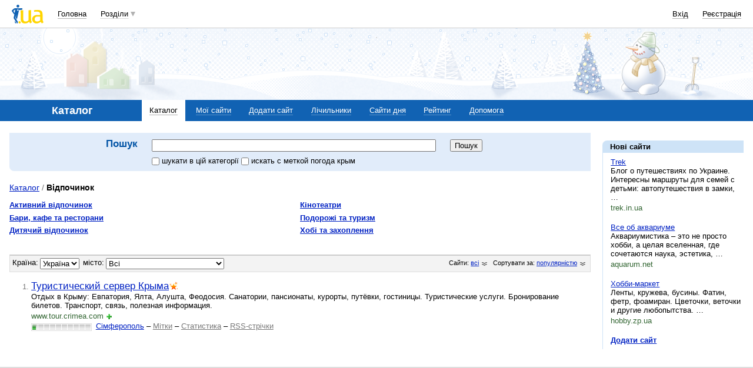

--- FILE ---
content_type: text/html; charset=utf-8
request_url: https://www.google.com/recaptcha/api2/aframe
body_size: 153
content:
<!DOCTYPE HTML><html><head><meta http-equiv="content-type" content="text/html; charset=UTF-8"></head><body><script nonce="Py3FvJBViIxSEO_Y9oBwmg">/** Anti-fraud and anti-abuse applications only. See google.com/recaptcha */ try{var clients={'sodar':'https://pagead2.googlesyndication.com/pagead/sodar?'};window.addEventListener("message",function(a){try{if(a.source===window.parent){var b=JSON.parse(a.data);var c=clients[b['id']];if(c){var d=document.createElement('img');d.src=c+b['params']+'&rc='+(localStorage.getItem("rc::a")?sessionStorage.getItem("rc::b"):"");window.document.body.appendChild(d);sessionStorage.setItem("rc::e",parseInt(sessionStorage.getItem("rc::e")||0)+1);localStorage.setItem("rc::h",'1769898763745');}}}catch(b){}});window.parent.postMessage("_grecaptcha_ready", "*");}catch(b){}</script></body></html>

--- FILE ---
content_type: application/javascript; charset=utf-8
request_url: https://fundingchoicesmessages.google.com/f/AGSKWxXwD_Dp-PQOKYe1dagBGYXYUfb8LlgTLJaAEov5UO2cikGUf3m-5PyNfNUBu_uP2Cn6_k_caBq9QtahZBdrjSyJ9aUT5PldJf-GXsrgTS1YYHN6csoGRrpi-YB7PNrpvWzFIx41R3Rr9ya5BV90jsW-0tZtut0qqePt_wsjpxZGR-HDSpG4Zz6wdqsM/_=120x600,/provideadcode./right-ad-/styles/ads./adleftsidebar.
body_size: -1285
content:
window['9f58de95-0a79-42b8-be3a-7a713f663c2c'] = true;